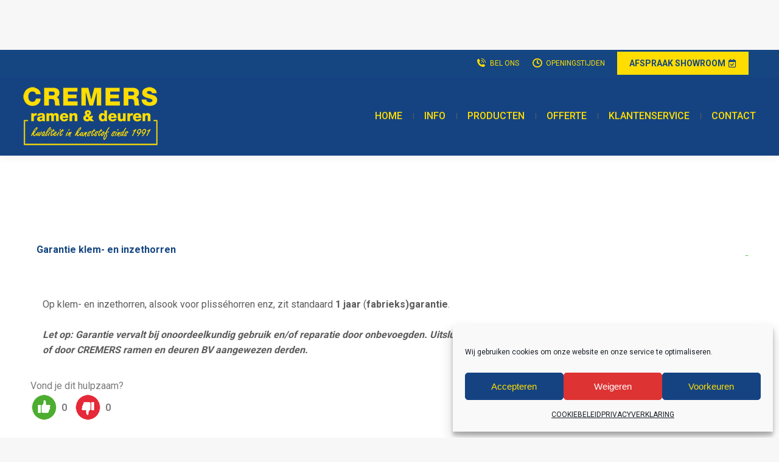

--- FILE ---
content_type: text/html; charset=UTF-8
request_url: https://cremerskozijnen.nl/ufaq/garantie-klem-en-inzethorren/
body_size: 17483
content:
<!DOCTYPE html>
<!--[if !(IE 6) | !(IE 7) | !(IE 8)  ]><!-->
<html lang="nl-NL" class="no-js">
<!--<![endif]-->
<head>
	<meta charset="UTF-8" />
				<meta name="viewport" content="width=device-width, initial-scale=1, maximum-scale=1, user-scalable=0"/>
			<meta name="theme-color" content="#ffdd00"/>	<link rel="profile" href="https://gmpg.org/xfn/11" />
	<meta name='robots' content='index, follow, max-image-preview:large, max-snippet:-1, max-video-preview:-1' />

	<!-- This site is optimized with the Yoast SEO plugin v26.7 - https://yoast.com/wordpress/plugins/seo/ -->
	<title>Garantie klem- en inzethorren - CREMERS ramen en deuren</title>
	<meta name="description" content="Cremers ramen &amp; deuren Sittard is uw leverancier voor VEKA kunststof kozijnen in Limburg. Wij zijn sinds 1991 leverancier en producent van maatwerk kunststof kozijnen en deuren. Onze verkoopspecialisten adviseren u graag voor nieuwbouw of renovatie. Bezoek onze showroom op afspraak." />
	<link rel="canonical" href="https://cremerskozijnen.nl/ufaq/garantie-klem-en-inzethorren/" />
	<meta property="og:locale" content="nl_NL" />
	<meta property="og:type" content="article" />
	<meta property="og:title" content="Garantie klem- en inzethorren - CREMERS ramen en deuren" />
	<meta property="og:description" content="Cremers ramen &amp; deuren Sittard is uw leverancier voor VEKA kunststof kozijnen in Limburg. Wij zijn sinds 1991 leverancier en producent van maatwerk kunststof kozijnen en deuren. Onze verkoopspecialisten adviseren u graag voor nieuwbouw of renovatie. Bezoek onze showroom op afspraak." />
	<meta property="og:url" content="https://cremerskozijnen.nl/ufaq/garantie-klem-en-inzethorren/" />
	<meta property="og:site_name" content="CREMERS ramen en deuren" />
	<meta property="article:modified_time" content="2021-05-06T14:09:54+00:00" />
	<meta name="twitter:card" content="summary_large_image" />
	<script type="application/ld+json" class="yoast-schema-graph">{"@context":"https://schema.org","@graph":[{"@type":"WebPage","@id":"https://cremerskozijnen.nl/ufaq/garantie-klem-en-inzethorren/","url":"https://cremerskozijnen.nl/ufaq/garantie-klem-en-inzethorren/","name":"Garantie klem- en inzethorren - CREMERS ramen en deuren","isPartOf":{"@id":"https://cremerskozijnen.nl/#website"},"datePublished":"2021-05-06T14:00:50+00:00","dateModified":"2021-05-06T14:09:54+00:00","description":"Cremers ramen & deuren Sittard is uw leverancier voor VEKA kunststof kozijnen in Limburg. Wij zijn sinds 1991 leverancier en producent van maatwerk kunststof kozijnen en deuren. Onze verkoopspecialisten adviseren u graag voor nieuwbouw of renovatie. Bezoek onze showroom op afspraak.","breadcrumb":{"@id":"https://cremerskozijnen.nl/ufaq/garantie-klem-en-inzethorren/#breadcrumb"},"inLanguage":"nl-NL","potentialAction":[{"@type":"ReadAction","target":["https://cremerskozijnen.nl/ufaq/garantie-klem-en-inzethorren/"]}]},{"@type":"BreadcrumbList","@id":"https://cremerskozijnen.nl/ufaq/garantie-klem-en-inzethorren/#breadcrumb","itemListElement":[{"@type":"ListItem","position":1,"name":"Home","item":"https://cremerskozijnen.nl/"},{"@type":"ListItem","position":2,"name":"FAQs","item":"https://cremerskozijnen.nl/ufaq/"},{"@type":"ListItem","position":3,"name":"Garantie klem- en inzethorren"}]},{"@type":"WebSite","@id":"https://cremerskozijnen.nl/#website","url":"https://cremerskozijnen.nl/","name":"CREMERS ramen en deuren","description":"uw leverancier voor VEKA kunststof kozijnen in Limburg","publisher":{"@id":"https://cremerskozijnen.nl/#organization"},"potentialAction":[{"@type":"SearchAction","target":{"@type":"EntryPoint","urlTemplate":"https://cremerskozijnen.nl/?s={search_term_string}"},"query-input":{"@type":"PropertyValueSpecification","valueRequired":true,"valueName":"search_term_string"}}],"inLanguage":"nl-NL"},{"@type":"Organization","@id":"https://cremerskozijnen.nl/#organization","name":"Cremers ramen & deuren","url":"https://cremerskozijnen.nl/","logo":{"@type":"ImageObject","inLanguage":"nl-NL","@id":"https://cremerskozijnen.nl/#/schema/logo/image/","url":"https://cremerskozijnen.nl/wp-content/uploads/2021/07/logo-cremers2020-internet-medium.jpg","contentUrl":"https://cremerskozijnen.nl/wp-content/uploads/2021/07/logo-cremers2020-internet-medium.jpg","width":1000,"height":468,"caption":"Cremers ramen & deuren"},"image":{"@id":"https://cremerskozijnen.nl/#/schema/logo/image/"}}]}</script>
	<!-- / Yoast SEO plugin. -->


<link rel='dns-prefetch' href='//fonts.googleapis.com' />
<link rel="alternate" type="application/rss+xml" title="CREMERS ramen en deuren &raquo; feed" href="https://cremerskozijnen.nl/feed/" />
<link rel="alternate" type="application/rss+xml" title="CREMERS ramen en deuren &raquo; reacties feed" href="https://cremerskozijnen.nl/comments/feed/" />
<link rel="alternate" title="oEmbed (JSON)" type="application/json+oembed" href="https://cremerskozijnen.nl/wp-json/oembed/1.0/embed?url=https%3A%2F%2Fcremerskozijnen.nl%2Fufaq%2Fgarantie-klem-en-inzethorren%2F" />
<link rel="alternate" title="oEmbed (XML)" type="text/xml+oembed" href="https://cremerskozijnen.nl/wp-json/oembed/1.0/embed?url=https%3A%2F%2Fcremerskozijnen.nl%2Fufaq%2Fgarantie-klem-en-inzethorren%2F&#038;format=xml" />
<style id='wp-img-auto-sizes-contain-inline-css'>
img:is([sizes=auto i],[sizes^="auto," i]){contain-intrinsic-size:3000px 1500px}
/*# sourceURL=wp-img-auto-sizes-contain-inline-css */
</style>

<style id='wp-emoji-styles-inline-css'>

	img.wp-smiley, img.emoji {
		display: inline !important;
		border: none !important;
		box-shadow: none !important;
		height: 1em !important;
		width: 1em !important;
		margin: 0 0.07em !important;
		vertical-align: -0.1em !important;
		background: none !important;
		padding: 0 !important;
	}
/*# sourceURL=wp-emoji-styles-inline-css */
</style>
<link rel='stylesheet' id='wp-block-library-css' href='https://cremerskozijnen.nl/wp-includes/css/dist/block-library/style.min.css?ver=6.9' media='all' />
<style id='wp-block-paragraph-inline-css'>
.is-small-text{font-size:.875em}.is-regular-text{font-size:1em}.is-large-text{font-size:2.25em}.is-larger-text{font-size:3em}.has-drop-cap:not(:focus):first-letter{float:left;font-size:8.4em;font-style:normal;font-weight:100;line-height:.68;margin:.05em .1em 0 0;text-transform:uppercase}body.rtl .has-drop-cap:not(:focus):first-letter{float:none;margin-left:.1em}p.has-drop-cap.has-background{overflow:hidden}:root :where(p.has-background){padding:1.25em 2.375em}:where(p.has-text-color:not(.has-link-color)) a{color:inherit}p.has-text-align-left[style*="writing-mode:vertical-lr"],p.has-text-align-right[style*="writing-mode:vertical-rl"]{rotate:180deg}
/*# sourceURL=https://cremerskozijnen.nl/wp-includes/blocks/paragraph/style.min.css */
</style>
<style id='global-styles-inline-css'>
:root{--wp--preset--aspect-ratio--square: 1;--wp--preset--aspect-ratio--4-3: 4/3;--wp--preset--aspect-ratio--3-4: 3/4;--wp--preset--aspect-ratio--3-2: 3/2;--wp--preset--aspect-ratio--2-3: 2/3;--wp--preset--aspect-ratio--16-9: 16/9;--wp--preset--aspect-ratio--9-16: 9/16;--wp--preset--color--black: #000000;--wp--preset--color--cyan-bluish-gray: #abb8c3;--wp--preset--color--white: #FFF;--wp--preset--color--pale-pink: #f78da7;--wp--preset--color--vivid-red: #cf2e2e;--wp--preset--color--luminous-vivid-orange: #ff6900;--wp--preset--color--luminous-vivid-amber: #fcb900;--wp--preset--color--light-green-cyan: #7bdcb5;--wp--preset--color--vivid-green-cyan: #00d084;--wp--preset--color--pale-cyan-blue: #8ed1fc;--wp--preset--color--vivid-cyan-blue: #0693e3;--wp--preset--color--vivid-purple: #9b51e0;--wp--preset--color--accent: #ffdd00;--wp--preset--color--dark-gray: #111;--wp--preset--color--light-gray: #767676;--wp--preset--gradient--vivid-cyan-blue-to-vivid-purple: linear-gradient(135deg,rgb(6,147,227) 0%,rgb(155,81,224) 100%);--wp--preset--gradient--light-green-cyan-to-vivid-green-cyan: linear-gradient(135deg,rgb(122,220,180) 0%,rgb(0,208,130) 100%);--wp--preset--gradient--luminous-vivid-amber-to-luminous-vivid-orange: linear-gradient(135deg,rgb(252,185,0) 0%,rgb(255,105,0) 100%);--wp--preset--gradient--luminous-vivid-orange-to-vivid-red: linear-gradient(135deg,rgb(255,105,0) 0%,rgb(207,46,46) 100%);--wp--preset--gradient--very-light-gray-to-cyan-bluish-gray: linear-gradient(135deg,rgb(238,238,238) 0%,rgb(169,184,195) 100%);--wp--preset--gradient--cool-to-warm-spectrum: linear-gradient(135deg,rgb(74,234,220) 0%,rgb(151,120,209) 20%,rgb(207,42,186) 40%,rgb(238,44,130) 60%,rgb(251,105,98) 80%,rgb(254,248,76) 100%);--wp--preset--gradient--blush-light-purple: linear-gradient(135deg,rgb(255,206,236) 0%,rgb(152,150,240) 100%);--wp--preset--gradient--blush-bordeaux: linear-gradient(135deg,rgb(254,205,165) 0%,rgb(254,45,45) 50%,rgb(107,0,62) 100%);--wp--preset--gradient--luminous-dusk: linear-gradient(135deg,rgb(255,203,112) 0%,rgb(199,81,192) 50%,rgb(65,88,208) 100%);--wp--preset--gradient--pale-ocean: linear-gradient(135deg,rgb(255,245,203) 0%,rgb(182,227,212) 50%,rgb(51,167,181) 100%);--wp--preset--gradient--electric-grass: linear-gradient(135deg,rgb(202,248,128) 0%,rgb(113,206,126) 100%);--wp--preset--gradient--midnight: linear-gradient(135deg,rgb(2,3,129) 0%,rgb(40,116,252) 100%);--wp--preset--font-size--small: 13px;--wp--preset--font-size--medium: 20px;--wp--preset--font-size--large: 36px;--wp--preset--font-size--x-large: 42px;--wp--preset--spacing--20: 0.44rem;--wp--preset--spacing--30: 0.67rem;--wp--preset--spacing--40: 1rem;--wp--preset--spacing--50: 1.5rem;--wp--preset--spacing--60: 2.25rem;--wp--preset--spacing--70: 3.38rem;--wp--preset--spacing--80: 5.06rem;--wp--preset--shadow--natural: 6px 6px 9px rgba(0, 0, 0, 0.2);--wp--preset--shadow--deep: 12px 12px 50px rgba(0, 0, 0, 0.4);--wp--preset--shadow--sharp: 6px 6px 0px rgba(0, 0, 0, 0.2);--wp--preset--shadow--outlined: 6px 6px 0px -3px rgb(255, 255, 255), 6px 6px rgb(0, 0, 0);--wp--preset--shadow--crisp: 6px 6px 0px rgb(0, 0, 0);}:where(.is-layout-flex){gap: 0.5em;}:where(.is-layout-grid){gap: 0.5em;}body .is-layout-flex{display: flex;}.is-layout-flex{flex-wrap: wrap;align-items: center;}.is-layout-flex > :is(*, div){margin: 0;}body .is-layout-grid{display: grid;}.is-layout-grid > :is(*, div){margin: 0;}:where(.wp-block-columns.is-layout-flex){gap: 2em;}:where(.wp-block-columns.is-layout-grid){gap: 2em;}:where(.wp-block-post-template.is-layout-flex){gap: 1.25em;}:where(.wp-block-post-template.is-layout-grid){gap: 1.25em;}.has-black-color{color: var(--wp--preset--color--black) !important;}.has-cyan-bluish-gray-color{color: var(--wp--preset--color--cyan-bluish-gray) !important;}.has-white-color{color: var(--wp--preset--color--white) !important;}.has-pale-pink-color{color: var(--wp--preset--color--pale-pink) !important;}.has-vivid-red-color{color: var(--wp--preset--color--vivid-red) !important;}.has-luminous-vivid-orange-color{color: var(--wp--preset--color--luminous-vivid-orange) !important;}.has-luminous-vivid-amber-color{color: var(--wp--preset--color--luminous-vivid-amber) !important;}.has-light-green-cyan-color{color: var(--wp--preset--color--light-green-cyan) !important;}.has-vivid-green-cyan-color{color: var(--wp--preset--color--vivid-green-cyan) !important;}.has-pale-cyan-blue-color{color: var(--wp--preset--color--pale-cyan-blue) !important;}.has-vivid-cyan-blue-color{color: var(--wp--preset--color--vivid-cyan-blue) !important;}.has-vivid-purple-color{color: var(--wp--preset--color--vivid-purple) !important;}.has-black-background-color{background-color: var(--wp--preset--color--black) !important;}.has-cyan-bluish-gray-background-color{background-color: var(--wp--preset--color--cyan-bluish-gray) !important;}.has-white-background-color{background-color: var(--wp--preset--color--white) !important;}.has-pale-pink-background-color{background-color: var(--wp--preset--color--pale-pink) !important;}.has-vivid-red-background-color{background-color: var(--wp--preset--color--vivid-red) !important;}.has-luminous-vivid-orange-background-color{background-color: var(--wp--preset--color--luminous-vivid-orange) !important;}.has-luminous-vivid-amber-background-color{background-color: var(--wp--preset--color--luminous-vivid-amber) !important;}.has-light-green-cyan-background-color{background-color: var(--wp--preset--color--light-green-cyan) !important;}.has-vivid-green-cyan-background-color{background-color: var(--wp--preset--color--vivid-green-cyan) !important;}.has-pale-cyan-blue-background-color{background-color: var(--wp--preset--color--pale-cyan-blue) !important;}.has-vivid-cyan-blue-background-color{background-color: var(--wp--preset--color--vivid-cyan-blue) !important;}.has-vivid-purple-background-color{background-color: var(--wp--preset--color--vivid-purple) !important;}.has-black-border-color{border-color: var(--wp--preset--color--black) !important;}.has-cyan-bluish-gray-border-color{border-color: var(--wp--preset--color--cyan-bluish-gray) !important;}.has-white-border-color{border-color: var(--wp--preset--color--white) !important;}.has-pale-pink-border-color{border-color: var(--wp--preset--color--pale-pink) !important;}.has-vivid-red-border-color{border-color: var(--wp--preset--color--vivid-red) !important;}.has-luminous-vivid-orange-border-color{border-color: var(--wp--preset--color--luminous-vivid-orange) !important;}.has-luminous-vivid-amber-border-color{border-color: var(--wp--preset--color--luminous-vivid-amber) !important;}.has-light-green-cyan-border-color{border-color: var(--wp--preset--color--light-green-cyan) !important;}.has-vivid-green-cyan-border-color{border-color: var(--wp--preset--color--vivid-green-cyan) !important;}.has-pale-cyan-blue-border-color{border-color: var(--wp--preset--color--pale-cyan-blue) !important;}.has-vivid-cyan-blue-border-color{border-color: var(--wp--preset--color--vivid-cyan-blue) !important;}.has-vivid-purple-border-color{border-color: var(--wp--preset--color--vivid-purple) !important;}.has-vivid-cyan-blue-to-vivid-purple-gradient-background{background: var(--wp--preset--gradient--vivid-cyan-blue-to-vivid-purple) !important;}.has-light-green-cyan-to-vivid-green-cyan-gradient-background{background: var(--wp--preset--gradient--light-green-cyan-to-vivid-green-cyan) !important;}.has-luminous-vivid-amber-to-luminous-vivid-orange-gradient-background{background: var(--wp--preset--gradient--luminous-vivid-amber-to-luminous-vivid-orange) !important;}.has-luminous-vivid-orange-to-vivid-red-gradient-background{background: var(--wp--preset--gradient--luminous-vivid-orange-to-vivid-red) !important;}.has-very-light-gray-to-cyan-bluish-gray-gradient-background{background: var(--wp--preset--gradient--very-light-gray-to-cyan-bluish-gray) !important;}.has-cool-to-warm-spectrum-gradient-background{background: var(--wp--preset--gradient--cool-to-warm-spectrum) !important;}.has-blush-light-purple-gradient-background{background: var(--wp--preset--gradient--blush-light-purple) !important;}.has-blush-bordeaux-gradient-background{background: var(--wp--preset--gradient--blush-bordeaux) !important;}.has-luminous-dusk-gradient-background{background: var(--wp--preset--gradient--luminous-dusk) !important;}.has-pale-ocean-gradient-background{background: var(--wp--preset--gradient--pale-ocean) !important;}.has-electric-grass-gradient-background{background: var(--wp--preset--gradient--electric-grass) !important;}.has-midnight-gradient-background{background: var(--wp--preset--gradient--midnight) !important;}.has-small-font-size{font-size: var(--wp--preset--font-size--small) !important;}.has-medium-font-size{font-size: var(--wp--preset--font-size--medium) !important;}.has-large-font-size{font-size: var(--wp--preset--font-size--large) !important;}.has-x-large-font-size{font-size: var(--wp--preset--font-size--x-large) !important;}
/*# sourceURL=global-styles-inline-css */
</style>

<style id='classic-theme-styles-inline-css'>
/*! This file is auto-generated */
.wp-block-button__link{color:#fff;background-color:#32373c;border-radius:9999px;box-shadow:none;text-decoration:none;padding:calc(.667em + 2px) calc(1.333em + 2px);font-size:1.125em}.wp-block-file__button{background:#32373c;color:#fff;text-decoration:none}
/*# sourceURL=/wp-includes/css/classic-themes.min.css */
</style>
<link rel='stylesheet' id='cmplz-general-css' href='https://cremerskozijnen.nl/wp-content/plugins/complianz-gdpr/assets/css/cookieblocker.min.css?ver=1766086172' media='all' />
<link rel='stylesheet' id='the7-font-css' href='https://cremerskozijnen.nl/wp-content/themes/dt-the7/fonts/icomoon-the7-font/icomoon-the7-font.min.css?ver=14.0.1.1' media='all' />
<link rel='stylesheet' id='the7-awesome-fonts-css' href='https://cremerskozijnen.nl/wp-content/themes/dt-the7/fonts/FontAwesome/css/all.min.css?ver=14.0.1.1' media='all' />
<link rel='stylesheet' id='the7-icomoon-icomoonfree-16x16-css' href='https://cremerskozijnen.nl/wp-content/uploads/smile_fonts/icomoon-icomoonfree-16x16/icomoon-icomoonfree-16x16.css?ver=6.9' media='all' />
<link rel='stylesheet' id='the7-icomoon-numbers-32x32-css' href='https://cremerskozijnen.nl/wp-content/uploads/smile_fonts/icomoon-numbers-32x32/icomoon-numbers-32x32.css?ver=6.9' media='all' />
<link rel='stylesheet' id='dt-web-fonts-css' href='https://fonts.googleapis.com/css?family=Roboto:300normal,400,400normal,500,600,700' media='all' />
<link rel='stylesheet' id='dt-main-css' href='https://cremerskozijnen.nl/wp-content/themes/dt-the7/css/main.min.css?ver=14.0.1.1' media='all' />
<link rel='stylesheet' id='the7-custom-scrollbar-css' href='https://cremerskozijnen.nl/wp-content/themes/dt-the7/lib/custom-scrollbar/custom-scrollbar.min.css?ver=14.0.1.1' media='all' />
<link rel='stylesheet' id='the7-wpbakery-css' href='https://cremerskozijnen.nl/wp-content/themes/dt-the7/css/wpbakery.min.css?ver=14.0.1.1' media='all' />
<link rel='stylesheet' id='the7-core-css' href='https://cremerskozijnen.nl/wp-content/plugins/dt-the7-core/assets/css/post-type.min.css?ver=2.7.12' media='all' />
<link rel='stylesheet' id='the7-css-vars-css' href='https://cremerskozijnen.nl/wp-content/uploads/the7-css/css-vars.css?ver=303446934ba7' media='all' />
<link rel='stylesheet' id='dt-custom-css' href='https://cremerskozijnen.nl/wp-content/uploads/the7-css/custom.css?ver=303446934ba7' media='all' />
<link rel='stylesheet' id='dt-media-css' href='https://cremerskozijnen.nl/wp-content/uploads/the7-css/media.css?ver=303446934ba7' media='all' />
<link rel='stylesheet' id='the7-mega-menu-css' href='https://cremerskozijnen.nl/wp-content/uploads/the7-css/mega-menu.css?ver=303446934ba7' media='all' />
<link rel='stylesheet' id='the7-elements-albums-portfolio-css' href='https://cremerskozijnen.nl/wp-content/uploads/the7-css/the7-elements-albums-portfolio.css?ver=303446934ba7' media='all' />
<link rel='stylesheet' id='the7-elements-css' href='https://cremerskozijnen.nl/wp-content/uploads/the7-css/post-type-dynamic.css?ver=303446934ba7' media='all' />
<link rel='stylesheet' id='style-css' href='https://cremerskozijnen.nl/wp-content/themes/dt-the7/style.css?ver=14.0.1.1' media='all' />
<script src="https://cremerskozijnen.nl/wp-includes/js/jquery/jquery.min.js?ver=3.7.1" id="jquery-core-js"></script>
<script src="https://cremerskozijnen.nl/wp-includes/js/jquery/jquery-migrate.min.js?ver=3.4.1" id="jquery-migrate-js"></script>
<script id="dt-above-fold-js-extra">
var dtLocal = {"themeUrl":"https://cremerskozijnen.nl/wp-content/themes/dt-the7","passText":"Om deze pagina te bekijken kun je hier je wachtwoord invoeren:","moreButtonText":{"loading":"Laden\u2026","loadMore":"Laad meer"},"postID":"3056","ajaxurl":"https://cremerskozijnen.nl/wp-admin/admin-ajax.php","REST":{"baseUrl":"https://cremerskozijnen.nl/wp-json/the7/v1","endpoints":{"sendMail":"/send-mail"}},"contactMessages":{"required":"Een of meerdere velden bevatten een foute invoer. Probeert u het nog eens.","terms":"Graag de privacy policy accepteren.","fillTheCaptchaError":"Graag de captha invullen."},"captchaSiteKey":"","ajaxNonce":"236c6fbb4c","pageData":"","themeSettings":{"smoothScroll":"off","lazyLoading":false,"desktopHeader":{"height":60},"ToggleCaptionEnabled":"disabled","ToggleCaption":"Navigation","floatingHeader":{"showAfter":94,"showMenu":false,"height":60,"logo":{"showLogo":false,"html":"","url":"https://cremerskozijnen.nl/"}},"topLine":{"floatingTopLine":{"logo":{"showLogo":false,"html":""}}},"mobileHeader":{"firstSwitchPoint":992,"secondSwitchPoint":778,"firstSwitchPointHeight":70,"secondSwitchPointHeight":70,"mobileToggleCaptionEnabled":"disabled","mobileToggleCaption":"MENU"},"stickyMobileHeaderFirstSwitch":{"logo":{"html":"\u003Cimg class=\" preload-me\" src=\"https://cremerskozijnen.nl/wp-content/uploads/2021/03/logo-cremers-geel2020_120px.png\" srcset=\"https://cremerskozijnen.nl/wp-content/uploads/2021/03/logo-cremers-geel2020_120px.png 257w, https://cremerskozijnen.nl/wp-content/uploads/2021/03/logo-cremers-geel2020_120px.png 257w\" width=\"257\" height=\"120\"   sizes=\"257px\" alt=\"CREMERS ramen en deuren\" /\u003E"}},"stickyMobileHeaderSecondSwitch":{"logo":{"html":"\u003Cimg class=\" preload-me\" src=\"https://cremerskozijnen.nl/wp-content/uploads/2021/03/logo-cremers-geel2020_120px.png\" srcset=\"https://cremerskozijnen.nl/wp-content/uploads/2021/03/logo-cremers-geel2020_120px.png 257w, https://cremerskozijnen.nl/wp-content/uploads/2021/03/logo-cremers-geel2020_120px.png 257w\" width=\"257\" height=\"120\"   sizes=\"257px\" alt=\"CREMERS ramen en deuren\" /\u003E"}},"sidebar":{"switchPoint":992},"boxedWidth":"1280px"},"VCMobileScreenWidth":"778"};
var dtShare = {"shareButtonText":{"facebook":"Deel op Facebook","twitter":"Share on X","pinterest":"Pin it","linkedin":"Deel op LinkedIn","whatsapp":"Deel via WhatsApp"},"overlayOpacity":"85"};
//# sourceURL=dt-above-fold-js-extra
</script>
<script src="https://cremerskozijnen.nl/wp-content/themes/dt-the7/js/above-the-fold.min.js?ver=14.0.1.1" id="dt-above-fold-js"></script>
<script></script><link rel="https://api.w.org/" href="https://cremerskozijnen.nl/wp-json/" /><link rel="alternate" title="JSON" type="application/json" href="https://cremerskozijnen.nl/wp-json/wp/v2/ufaq/3056" /><meta name="generator" content="WordPress 6.9" />
<link rel='shortlink' href='https://cremerskozijnen.nl/?p=3056' />
    
    <script type="text/javascript">
        var ajaxurl = 'https://cremerskozijnen.nl/wp-admin/admin-ajax.php';
    </script>
			<style>.cmplz-hidden {
					display: none !important;
				}</style><meta name="generator" content="Powered by WPBakery Page Builder - drag and drop page builder for WordPress."/>
<meta name="generator" content="Powered by Slider Revolution 6.7.38 - responsive, Mobile-Friendly Slider Plugin for WordPress with comfortable drag and drop interface." />
<script type="text/javascript" id="the7-loader-script">
document.addEventListener("DOMContentLoaded", function(event) {
	var load = document.getElementById("load");
	if(!load.classList.contains('loader-removed')){
		var removeLoading = setTimeout(function() {
			load.className += " loader-removed";
		}, 300);
	}
});
</script>
		<link rel="icon" href="https://cremerskozijnen.nl/wp-content/uploads/2023/07/favicon-cremers-16.jpg" type="image/jpeg" sizes="16x16"/><link rel="icon" href="https://cremerskozijnen.nl/wp-content/uploads/2023/07/favicon-cremers-32.jpg" type="image/jpeg" sizes="32x32"/><link rel="apple-touch-icon" href="https://cremerskozijnen.nl/wp-content/uploads/2023/07/favicon-cremers-60.jpg"><link rel="apple-touch-icon" sizes="76x76" href="https://cremerskozijnen.nl/wp-content/uploads/2023/07/favicon-cremers-76.jpg"><link rel="apple-touch-icon" sizes="120x120" href="https://cremerskozijnen.nl/wp-content/uploads/2023/07/favicon-cremers-120.jpg"><link rel="apple-touch-icon" sizes="152x152" href="https://cremerskozijnen.nl/wp-content/uploads/2023/07/favicon-cremers-512.jpg"><script>function setREVStartSize(e){
			//window.requestAnimationFrame(function() {
				window.RSIW = window.RSIW===undefined ? window.innerWidth : window.RSIW;
				window.RSIH = window.RSIH===undefined ? window.innerHeight : window.RSIH;
				try {
					var pw = document.getElementById(e.c).parentNode.offsetWidth,
						newh;
					pw = pw===0 || isNaN(pw) || (e.l=="fullwidth" || e.layout=="fullwidth") ? window.RSIW : pw;
					e.tabw = e.tabw===undefined ? 0 : parseInt(e.tabw);
					e.thumbw = e.thumbw===undefined ? 0 : parseInt(e.thumbw);
					e.tabh = e.tabh===undefined ? 0 : parseInt(e.tabh);
					e.thumbh = e.thumbh===undefined ? 0 : parseInt(e.thumbh);
					e.tabhide = e.tabhide===undefined ? 0 : parseInt(e.tabhide);
					e.thumbhide = e.thumbhide===undefined ? 0 : parseInt(e.thumbhide);
					e.mh = e.mh===undefined || e.mh=="" || e.mh==="auto" ? 0 : parseInt(e.mh,0);
					if(e.layout==="fullscreen" || e.l==="fullscreen")
						newh = Math.max(e.mh,window.RSIH);
					else{
						e.gw = Array.isArray(e.gw) ? e.gw : [e.gw];
						for (var i in e.rl) if (e.gw[i]===undefined || e.gw[i]===0) e.gw[i] = e.gw[i-1];
						e.gh = e.el===undefined || e.el==="" || (Array.isArray(e.el) && e.el.length==0)? e.gh : e.el;
						e.gh = Array.isArray(e.gh) ? e.gh : [e.gh];
						for (var i in e.rl) if (e.gh[i]===undefined || e.gh[i]===0) e.gh[i] = e.gh[i-1];
											
						var nl = new Array(e.rl.length),
							ix = 0,
							sl;
						e.tabw = e.tabhide>=pw ? 0 : e.tabw;
						e.thumbw = e.thumbhide>=pw ? 0 : e.thumbw;
						e.tabh = e.tabhide>=pw ? 0 : e.tabh;
						e.thumbh = e.thumbhide>=pw ? 0 : e.thumbh;
						for (var i in e.rl) nl[i] = e.rl[i]<window.RSIW ? 0 : e.rl[i];
						sl = nl[0];
						for (var i in nl) if (sl>nl[i] && nl[i]>0) { sl = nl[i]; ix=i;}
						var m = pw>(e.gw[ix]+e.tabw+e.thumbw) ? 1 : (pw-(e.tabw+e.thumbw)) / (e.gw[ix]);
						newh =  (e.gh[ix] * m) + (e.tabh + e.thumbh);
					}
					var el = document.getElementById(e.c);
					if (el!==null && el) el.style.height = newh+"px";
					el = document.getElementById(e.c+"_wrapper");
					if (el!==null && el) {
						el.style.height = newh+"px";
						el.style.display = "block";
					}
				} catch(e){
					console.log("Failure at Presize of Slider:" + e)
				}
			//});
		  };</script>
<noscript><style> .wpb_animate_when_almost_visible { opacity: 1; }</style></noscript><style id='the7-custom-inline-css' type='text/css'>
.sub-nav .menu-item i.fa,
.sub-nav .menu-item i.fas,
.sub-nav .menu-item i.far,
.sub-nav .menu-item i.fab {
	text-align: center;
	width: 1.25em;
}

</style>
<link rel='stylesheet' id='ewd-ufaq-rrssb-css' href='https://cremerskozijnen.nl/wp-content/plugins/ultimate-faqs/assets/css/rrssb-min.css?ver=2.4.5' media='all' />
<link rel='stylesheet' id='ewd-ufaq-jquery-ui-css' href='https://cremerskozijnen.nl/wp-content/plugins/ultimate-faqs/assets/css/jquery-ui.min.css?ver=2.4.5' media='all' />
<link rel='stylesheet' id='ewd-ufaq-css-css' href='https://cremerskozijnen.nl/wp-content/plugins/ultimate-faqs/assets/css/ewd-ufaq.css?ver=2.4.5' media='all' />
<link rel='stylesheet' id='ewd-ufaq-minimalist-css' href='https://cremerskozijnen.nl/wp-content/plugins/ultimate-faqs/assets/css/ewd-ufaq-minimalist.css?ver=2.4.5' media='all' />
<link rel='stylesheet' id='rs-plugin-settings-css' href='//cremerskozijnen.nl/wp-content/plugins/revslider/sr6/assets/css/rs6.css?ver=6.7.38' media='all' />
<style id='rs-plugin-settings-inline-css'>
#rs-demo-id {}
/*# sourceURL=rs-plugin-settings-inline-css */
</style>
</head>
<body data-cmplz=1 id="the7-body" class="wp-singular ufaq-template-default single single-ufaq postid-3056 wp-custom-logo wp-embed-responsive wp-theme-dt-the7 the7-core-ver-2.7.12 no-comments dt-responsive-on right-mobile-menu-close-icon ouside-menu-close-icon mobile-close-left-caption  rotate-medium-mobile-menu-close-icon fade-medium-menu-close-icon srcset-enabled btn-flat custom-btn-color custom-btn-hover-color shadow-element-decoration top-header first-switch-logo-left first-switch-menu-right second-switch-logo-left second-switch-menu-right right-mobile-menu layzr-loading-on popup-message-style the7-ver-14.0.1.1 dt-fa-compatibility wpb-js-composer js-comp-ver-8.7.2 vc_responsive">
<!-- The7 14.0.1.1 -->
<div id="load" class="spinner-loader">
	<div class="load-wrap"><style type="text/css">
    [class*="the7-spinner-animate-"]{
        animation: spinner-animation 1s cubic-bezier(1,1,1,1) infinite;
        x:46.5px;
        y:40px;
        width:7px;
        height:20px;
        fill:var(--the7-beautiful-spinner-color2);
        opacity: 0.2;
    }
    .the7-spinner-animate-2{
        animation-delay: 0.083s;
    }
    .the7-spinner-animate-3{
        animation-delay: 0.166s;
    }
    .the7-spinner-animate-4{
         animation-delay: 0.25s;
    }
    .the7-spinner-animate-5{
         animation-delay: 0.33s;
    }
    .the7-spinner-animate-6{
         animation-delay: 0.416s;
    }
    .the7-spinner-animate-7{
         animation-delay: 0.5s;
    }
    .the7-spinner-animate-8{
         animation-delay: 0.58s;
    }
    .the7-spinner-animate-9{
         animation-delay: 0.666s;
    }
    .the7-spinner-animate-10{
         animation-delay: 0.75s;
    }
    .the7-spinner-animate-11{
        animation-delay: 0.83s;
    }
    .the7-spinner-animate-12{
        animation-delay: 0.916s;
    }
    @keyframes spinner-animation{
        from {
            opacity: 1;
        }
        to{
            opacity: 0;
        }
    }
</style>
<svg width="75px" height="75px" xmlns="http://www.w3.org/2000/svg" viewBox="0 0 100 100" preserveAspectRatio="xMidYMid">
	<rect class="the7-spinner-animate-1" rx="5" ry="5" transform="rotate(0 50 50) translate(0 -30)"></rect>
	<rect class="the7-spinner-animate-2" rx="5" ry="5" transform="rotate(30 50 50) translate(0 -30)"></rect>
	<rect class="the7-spinner-animate-3" rx="5" ry="5" transform="rotate(60 50 50) translate(0 -30)"></rect>
	<rect class="the7-spinner-animate-4" rx="5" ry="5" transform="rotate(90 50 50) translate(0 -30)"></rect>
	<rect class="the7-spinner-animate-5" rx="5" ry="5" transform="rotate(120 50 50) translate(0 -30)"></rect>
	<rect class="the7-spinner-animate-6" rx="5" ry="5" transform="rotate(150 50 50) translate(0 -30)"></rect>
	<rect class="the7-spinner-animate-7" rx="5" ry="5" transform="rotate(180 50 50) translate(0 -30)"></rect>
	<rect class="the7-spinner-animate-8" rx="5" ry="5" transform="rotate(210 50 50) translate(0 -30)"></rect>
	<rect class="the7-spinner-animate-9" rx="5" ry="5" transform="rotate(240 50 50) translate(0 -30)"></rect>
	<rect class="the7-spinner-animate-10" rx="5" ry="5" transform="rotate(270 50 50) translate(0 -30)"></rect>
	<rect class="the7-spinner-animate-11" rx="5" ry="5" transform="rotate(300 50 50) translate(0 -30)"></rect>
	<rect class="the7-spinner-animate-12" rx="5" ry="5" transform="rotate(330 50 50) translate(0 -30)"></rect>
</svg></div>
</div>
<div id="page" >
	<a class="skip-link screen-reader-text" href="#content">Spring naar content</a>

<div class="masthead inline-header right widgets full-height dividers shadow-decoration shadow-mobile-header-decoration small-mobile-menu-icon show-sub-menu-on-hover show-device-logo show-mobile-logo" >

	<div class="top-bar top-bar-line-hide">
	<div class="top-bar-bg" ></div>
	<div class="mini-widgets left-widgets"></div><div class="right-widgets mini-widgets"><span class="mini-contacts phone show-on-desktop in-top-bar-left in-menu-second-switch"><i class="fa-fw icomoon-the7-font-the7-phone-06"></i><a href="tel:+31 (0)46 452 29 65">BEL ONS</a></span><a href="/contact" class="mini-contacts clock show-on-desktop in-top-bar-left in-menu-second-switch"><i class="fa-fw icomoon-the7-font-the7-clock-01"></i>OPENINGSTIJDEN</a><a href="/afspraakshowroom" class="microwidget-btn mini-button header-elements-button-1 show-on-desktop near-logo-first-switch in-menu-second-switch microwidget-btn-bg-on microwidget-btn-hover-bg-on border-off hover-border-off btn-icon-align-right" ><span>AFSPRAAK SHOWROOM</span><i class="far fa-calendar-check"></i></a></div></div>

	<header class="header-bar" role="banner">

		<div class="branding">
	<div id="site-title" class="assistive-text">CREMERS ramen en deuren</div>
	<div id="site-description" class="assistive-text">uw leverancier voor VEKA kunststof kozijnen in Limburg</div>
	<a class="" href="https://cremerskozijnen.nl/"><img class=" preload-me" src="https://cremerskozijnen.nl/wp-content/uploads/2021/03/logo-cremers-geel2020_120px.png" srcset="https://cremerskozijnen.nl/wp-content/uploads/2021/03/logo-cremers-geel2020_120px.png 257w, https://cremerskozijnen.nl/wp-content/uploads/2021/03/logo-cremers-geel2020_200px.png 428w" width="257" height="120"   sizes="257px" alt="CREMERS ramen en deuren" /><img class="mobile-logo preload-me" src="https://cremerskozijnen.nl/wp-content/uploads/2021/03/logo-cremers-geel2020_120px.png" srcset="https://cremerskozijnen.nl/wp-content/uploads/2021/03/logo-cremers-geel2020_120px.png 257w, https://cremerskozijnen.nl/wp-content/uploads/2021/03/logo-cremers-geel2020_120px.png 257w" width="257" height="120"   sizes="257px" alt="CREMERS ramen en deuren" /></a></div>

		<ul id="primary-menu" class="main-nav"><li class="menu-item menu-item-type-post_type menu-item-object-page menu-item-home menu-item-2733 first depth-0"><a href='https://cremerskozijnen.nl/' data-level='1'><span class="menu-item-text"><span class="menu-text">HOME</span></span></a></li> <li class="menu-item menu-item-type-custom menu-item-object-custom menu-item-has-children menu-item-2734 has-children depth-0"><a href='#' class='not-clickable-item' data-level='1' aria-haspopup='true' aria-expanded='false'><span class="menu-item-text"><span class="menu-text">INFO</span></span></a><ul class="sub-nav" role="group"><li class="menu-item menu-item-type-post_type menu-item-object-page menu-item-2739 first depth-1"><a href='https://cremerskozijnen.nl/veka-profielen/' data-level='2'><span class="menu-item-text"><span class="menu-text">VEKA DEALER</span></span></a></li> <li class="menu-item menu-item-type-post_type menu-item-object-page menu-item-2735 depth-1"><a href='https://cremerskozijnen.nl/onsbedrijf/' data-level='2'><span class="menu-item-text"><span class="menu-text">ONS BEDRIJF</span></span></a></li> <li class="menu-item menu-item-type-post_type menu-item-object-page menu-item-2737 depth-1"><a href='https://cremerskozijnen.nl/showroom/' data-level='2'><span class="menu-item-text"><span class="menu-text">SHOWROOM</span></span></a></li> <li class="menu-item menu-item-type-post_type menu-item-object-page menu-item-2772 depth-1"><a href='https://cremerskozijnen.nl/productie/' data-level='2'><span class="menu-item-text"><span class="menu-text">PRODUCTIE</span></span></a></li> <li class="menu-item menu-item-type-post_type menu-item-object-page menu-item-2751 depth-1"><a href='https://cremerskozijnen.nl/referenties/' data-level='2'><span class="menu-item-text"><span class="menu-text">REFERENTIES</span></span></a></li> <li class="menu-item menu-item-type-custom menu-item-object-custom menu-item-has-children menu-item-3037 has-children depth-1"><a href='#' class='not-clickable-item mega-menu-img mega-menu-img-right' data-level='2' aria-haspopup='true' aria-expanded='false'><i class="fa-fw icomoon-the7-font-the7-arrow-29" style="margin: 0px 6px 0px 0px;" ></i><span class="menu-item-text"><span class="menu-text">DOCUMENTEN</span></span></a><ul class="sub-nav" role="group"><li class="menu-item menu-item-type-post_type menu-item-object-page menu-item-2746 first depth-2"><a href='https://cremerskozijnen.nl/algemenevoorwaarden/' class=' mega-menu-img mega-menu-img-left' data-level='3'><i class="fa-fw icomoon-the7-font-the7-more-00" style="margin: 0px 6px 0px 0px;" ></i><span class="menu-item-text"><span class="menu-text">ALGEMENE VOORWAARDEN</span></span></a></li> <li class="menu-item menu-item-type-post_type menu-item-object-page menu-item-privacy-policy menu-item-3033 depth-2"><a href='https://cremerskozijnen.nl/privacyverklaring/' class=' mega-menu-img mega-menu-img-left' data-level='3'><i class="fa-fw icomoon-the7-font-the7-more-00" style="margin: 0px 6px 0px 0px;" ></i><span class="menu-item-text"><span class="menu-text">PRIVACYVERKLARING</span></span></a></li> <li class="menu-item menu-item-type-post_type menu-item-object-page menu-item-3032 depth-2"><a href='https://cremerskozijnen.nl/cookiebeleid/' class=' mega-menu-img mega-menu-img-left' data-level='3'><i class="fa-fw icomoon-the7-font-the7-more-00" style="margin: 0px 6px 0px 0px;" ></i><span class="menu-item-text"><span class="menu-text">COOKIEBELEID</span></span></a></li> </ul></li> </ul></li> <li class="menu-item menu-item-type-custom menu-item-object-custom menu-item-has-children menu-item-2738 has-children depth-0"><a href='#' class='not-clickable-item' data-level='1' aria-haspopup='true' aria-expanded='false'><span class="menu-item-text"><span class="menu-text">PRODUCTEN</span></span></a><ul class="sub-nav" role="group"><li class="menu-item menu-item-type-post_type menu-item-object-page menu-item-3801 first depth-1"><a href='https://cremerskozijnen.nl/kozijnen/' data-level='2'><span class="menu-item-text"><span class="menu-text">KOZIJNEN</span></span></a></li> <li class="menu-item menu-item-type-post_type menu-item-object-page menu-item-4093 depth-1"><a href='https://cremerskozijnen.nl/deuren/' data-level='2'><span class="menu-item-text"><span class="menu-text">DEUREN</span></span></a></li> <li class="menu-item menu-item-type-custom menu-item-object-custom menu-item-has-children menu-item-3535 has-children depth-1"><a href='#' class='not-clickable-item mega-menu-img mega-menu-img-right' data-level='2' aria-haspopup='true' aria-expanded='false'><i class="fa-fw icomoon-the7-font-the7-arrow-29" style="margin: 0px 6px 0px 0px;" ></i><span class="menu-item-text"><span class="menu-text">HORREN</span></span></a><ul class="sub-nav" role="group"><li class="menu-item menu-item-type-post_type menu-item-object-page menu-item-3720 first depth-2"><a href='https://cremerskozijnen.nl/horren/' data-level='3'><span class="menu-item-text"><span class="menu-text">INZET- EN KLEMHORREN</span></span></a></li> <li class="menu-item menu-item-type-post_type menu-item-object-page menu-item-3566 depth-2"><a href='https://cremerskozijnen.nl/plissehordeuren/' data-level='3'><span class="menu-item-text"><span class="menu-text">PLISSEHORDEUREN</span></span></a></li> </ul></li> <li class="menu-item menu-item-type-custom menu-item-object-custom menu-item-has-children menu-item-3902 has-children depth-1"><a href='#' class='not-clickable-item mega-menu-img mega-menu-img-right' data-level='2' aria-haspopup='true' aria-expanded='false'><i class="fa-fw icomoon-the7-font-the7-arrow-29" style="margin: 0px 6px 0px 0px;" ></i><span class="menu-item-text"><span class="menu-text">RAAMDECORATIE</span></span></a><ul class="sub-nav" role="group"><li class="menu-item menu-item-type-post_type menu-item-object-page menu-item-3903 first depth-2"><a href='https://cremerskozijnen.nl/lamella/' data-level='3'><span class="menu-item-text"><span class="menu-text">LAMELLA</span></span></a></li> <li class="menu-item menu-item-type-post_type menu-item-object-page menu-item-3924 depth-2"><a href='https://cremerskozijnen.nl/splendidpliss/' data-level='3'><span class="menu-item-text"><span class="menu-text">SPLENDID PLISS</span></span></a></li> </ul></li> <li class="menu-item menu-item-type-custom menu-item-object-custom menu-item-has-children menu-item-3803 has-children depth-1"><a href='#' class='not-clickable-item mega-menu-img mega-menu-img-left' data-level='2' aria-haspopup='true' aria-expanded='false'><i class="fa-fw icomoon-icomoonfree-16x16-info" style="margin: 0px 6px 0px 0px;" ></i><span class="menu-item-text"><span class="menu-text">PROFIELEN</span></span></a><ul class="sub-nav" role="group"><li class="menu-item menu-item-type-post_type menu-item-object-page menu-item-3802 first depth-2"><a href='https://cremerskozijnen.nl/softline82/' data-level='3'><span class="menu-item-text"><span class="menu-text">SOFTLINE82</span></span></a></li> </ul></li> <li class="menu-item menu-item-type-post_type menu-item-object-page menu-item-2964 depth-1"><a href='https://cremerskozijnen.nl/glas/' class=' mega-menu-img mega-menu-img-left' data-level='2'><i class="fa-fw icomoon-icomoonfree-16x16-info" style="margin: 0px 6px 0px 0px;" ></i><span class="menu-item-text"><span class="menu-text">GLAS</span></span></a></li> </ul></li> <li class="menu-item menu-item-type-post_type menu-item-object-page menu-item-4165 depth-0"><a href='https://cremerskozijnen.nl/offerte/' data-level='1'><span class="menu-item-text"><span class="menu-text">OFFERTE</span></span></a></li> <li class="menu-item menu-item-type-custom menu-item-object-custom menu-item-has-children menu-item-2741 has-children depth-0"><a href='#' class='not-clickable-item' data-level='1' aria-haspopup='true' aria-expanded='false'><span class="menu-item-text"><span class="menu-text">KLANTENSERVICE</span></span></a><ul class="sub-nav" role="group"><li class="menu-item menu-item-type-post_type menu-item-object-page menu-item-3329 first depth-1"><a href='https://cremerskozijnen.nl/onderhoud/' class=' mega-menu-img mega-menu-img-left' data-level='2'><i class="fa-fw fas fa-oil-can" style="margin: 0px 10px 0px 0px;" ></i><span class="menu-item-text"><span class="menu-text">ONDERHOUD</span></span></a></li> <li class="menu-item menu-item-type-post_type menu-item-object-page menu-item-2744 depth-1"><a href='https://cremerskozijnen.nl/garantie/' class=' mega-menu-img mega-menu-img-left' data-level='2'><i class="fa-fw icomoon-icomoonfree-16x16-checkmark" style="margin: 0px 10px 0px 0px;" ></i><span class="menu-item-text"><span class="menu-text">GARANTIE</span></span></a></li> <li class="menu-item menu-item-type-post_type menu-item-object-page menu-item-2743 depth-1"><a href='https://cremerskozijnen.nl/veelgesteldevragen/' class=' mega-menu-img mega-menu-img-left' data-level='2'><i class="fa-fw fas fa-question" style="margin: 0px 10px 0px 0px;" ></i><span class="menu-item-text"><span class="menu-text">VEELGESTELDE VRAGEN</span></span></a></li> <li class="menu-item menu-item-type-post_type menu-item-object-page menu-item-2742 depth-1"><a href='https://cremerskozijnen.nl/serviceverzoek/' class=' mega-menu-img mega-menu-img-left' data-level='2'><i class="fa-fw fab fa-wpforms" style="margin: 0px 10px 0px 0px;" ></i><span class="menu-item-text"><span class="menu-text">SERVICEVERZOEK</span></span></a></li> <li class="menu-item menu-item-type-custom menu-item-object-custom menu-item-has-children menu-item-3443 has-children depth-1"><a class='not-clickable-item mega-menu-img mega-menu-img-left' data-level='2' aria-haspopup='true' aria-expanded='false'><i class="fa-fw fas fa-book-reader" style="margin: 0px 10px 0px 0px;" ></i><span class="menu-item-text"><span class="menu-text">FOLDERS</span></span></a><ul class="sub-nav" role="group"><li class="menu-item menu-item-type-post_type menu-item-object-page menu-item-3442 first depth-2"><a href='https://cremerskozijnen.nl/foldersveka/' class=' mega-menu-img mega-menu-img-left' data-level='3'><i class="fa-fw icomoon-icomoonfree-16x16-file-pdf" style="margin: 0px 6px 0px 0px;" ></i><span class="menu-item-text"><span class="menu-text">VEKA</span></span></a></li> <li class="menu-item menu-item-type-post_type menu-item-object-page menu-item-4051 depth-2"><a href='https://cremerskozijnen.nl/folders-schmidt/' class=' mega-menu-img mega-menu-img-left' data-level='3'><i class="fa-fw icomoon-icomoonfree-16x16-file-pdf" style="margin: 0px 6px 0px 0px;" ></i><span class="menu-item-text"><span class="menu-text">SCHMIDT</span></span></a></li> </ul></li> </ul></li> <li class="menu-item menu-item-type-post_type menu-item-object-page menu-item-4118 last depth-0"><a href='https://cremerskozijnen.nl/contact/' data-level='1'><span class="menu-item-text"><span class="menu-text">CONTACT</span></span></a></li> </ul>
		
	</header>

</div>
<div role="navigation" aria-label="Main Menu" class="dt-mobile-header ">
	<div class="dt-close-mobile-menu-icon" aria-label="Close" role="button" tabindex="0"><span class="mobile-menu-close-caption">Menu</span><div class="close-line-wrap"><span class="close-line"></span><span class="close-line"></span><span class="close-line"></span></div></div>	<ul id="mobile-menu" class="mobile-main-nav">
		<li class="menu-item menu-item-type-post_type menu-item-object-page menu-item-home menu-item-2733 first depth-0"><a href='https://cremerskozijnen.nl/' data-level='1'><span class="menu-item-text"><span class="menu-text">HOME</span></span></a></li> <li class="menu-item menu-item-type-custom menu-item-object-custom menu-item-has-children menu-item-2734 has-children depth-0"><a href='#' class='not-clickable-item' data-level='1' aria-haspopup='true' aria-expanded='false'><span class="menu-item-text"><span class="menu-text">INFO</span></span></a><ul class="sub-nav" role="group"><li class="menu-item menu-item-type-post_type menu-item-object-page menu-item-2739 first depth-1"><a href='https://cremerskozijnen.nl/veka-profielen/' data-level='2'><span class="menu-item-text"><span class="menu-text">VEKA DEALER</span></span></a></li> <li class="menu-item menu-item-type-post_type menu-item-object-page menu-item-2735 depth-1"><a href='https://cremerskozijnen.nl/onsbedrijf/' data-level='2'><span class="menu-item-text"><span class="menu-text">ONS BEDRIJF</span></span></a></li> <li class="menu-item menu-item-type-post_type menu-item-object-page menu-item-2737 depth-1"><a href='https://cremerskozijnen.nl/showroom/' data-level='2'><span class="menu-item-text"><span class="menu-text">SHOWROOM</span></span></a></li> <li class="menu-item menu-item-type-post_type menu-item-object-page menu-item-2772 depth-1"><a href='https://cremerskozijnen.nl/productie/' data-level='2'><span class="menu-item-text"><span class="menu-text">PRODUCTIE</span></span></a></li> <li class="menu-item menu-item-type-post_type menu-item-object-page menu-item-2751 depth-1"><a href='https://cremerskozijnen.nl/referenties/' data-level='2'><span class="menu-item-text"><span class="menu-text">REFERENTIES</span></span></a></li> <li class="menu-item menu-item-type-custom menu-item-object-custom menu-item-has-children menu-item-3037 has-children depth-1"><a href='#' class='not-clickable-item mega-menu-img mega-menu-img-right' data-level='2' aria-haspopup='true' aria-expanded='false'><i class="fa-fw icomoon-the7-font-the7-arrow-29" style="margin: 0px 6px 0px 0px;" ></i><span class="menu-item-text"><span class="menu-text">DOCUMENTEN</span></span></a><ul class="sub-nav" role="group"><li class="menu-item menu-item-type-post_type menu-item-object-page menu-item-2746 first depth-2"><a href='https://cremerskozijnen.nl/algemenevoorwaarden/' class=' mega-menu-img mega-menu-img-left' data-level='3'><i class="fa-fw icomoon-the7-font-the7-more-00" style="margin: 0px 6px 0px 0px;" ></i><span class="menu-item-text"><span class="menu-text">ALGEMENE VOORWAARDEN</span></span></a></li> <li class="menu-item menu-item-type-post_type menu-item-object-page menu-item-privacy-policy menu-item-3033 depth-2"><a href='https://cremerskozijnen.nl/privacyverklaring/' class=' mega-menu-img mega-menu-img-left' data-level='3'><i class="fa-fw icomoon-the7-font-the7-more-00" style="margin: 0px 6px 0px 0px;" ></i><span class="menu-item-text"><span class="menu-text">PRIVACYVERKLARING</span></span></a></li> <li class="menu-item menu-item-type-post_type menu-item-object-page menu-item-3032 depth-2"><a href='https://cremerskozijnen.nl/cookiebeleid/' class=' mega-menu-img mega-menu-img-left' data-level='3'><i class="fa-fw icomoon-the7-font-the7-more-00" style="margin: 0px 6px 0px 0px;" ></i><span class="menu-item-text"><span class="menu-text">COOKIEBELEID</span></span></a></li> </ul></li> </ul></li> <li class="menu-item menu-item-type-custom menu-item-object-custom menu-item-has-children menu-item-2738 has-children depth-0"><a href='#' class='not-clickable-item' data-level='1' aria-haspopup='true' aria-expanded='false'><span class="menu-item-text"><span class="menu-text">PRODUCTEN</span></span></a><ul class="sub-nav" role="group"><li class="menu-item menu-item-type-post_type menu-item-object-page menu-item-3801 first depth-1"><a href='https://cremerskozijnen.nl/kozijnen/' data-level='2'><span class="menu-item-text"><span class="menu-text">KOZIJNEN</span></span></a></li> <li class="menu-item menu-item-type-post_type menu-item-object-page menu-item-4093 depth-1"><a href='https://cremerskozijnen.nl/deuren/' data-level='2'><span class="menu-item-text"><span class="menu-text">DEUREN</span></span></a></li> <li class="menu-item menu-item-type-custom menu-item-object-custom menu-item-has-children menu-item-3535 has-children depth-1"><a href='#' class='not-clickable-item mega-menu-img mega-menu-img-right' data-level='2' aria-haspopup='true' aria-expanded='false'><i class="fa-fw icomoon-the7-font-the7-arrow-29" style="margin: 0px 6px 0px 0px;" ></i><span class="menu-item-text"><span class="menu-text">HORREN</span></span></a><ul class="sub-nav" role="group"><li class="menu-item menu-item-type-post_type menu-item-object-page menu-item-3720 first depth-2"><a href='https://cremerskozijnen.nl/horren/' data-level='3'><span class="menu-item-text"><span class="menu-text">INZET- EN KLEMHORREN</span></span></a></li> <li class="menu-item menu-item-type-post_type menu-item-object-page menu-item-3566 depth-2"><a href='https://cremerskozijnen.nl/plissehordeuren/' data-level='3'><span class="menu-item-text"><span class="menu-text">PLISSEHORDEUREN</span></span></a></li> </ul></li> <li class="menu-item menu-item-type-custom menu-item-object-custom menu-item-has-children menu-item-3902 has-children depth-1"><a href='#' class='not-clickable-item mega-menu-img mega-menu-img-right' data-level='2' aria-haspopup='true' aria-expanded='false'><i class="fa-fw icomoon-the7-font-the7-arrow-29" style="margin: 0px 6px 0px 0px;" ></i><span class="menu-item-text"><span class="menu-text">RAAMDECORATIE</span></span></a><ul class="sub-nav" role="group"><li class="menu-item menu-item-type-post_type menu-item-object-page menu-item-3903 first depth-2"><a href='https://cremerskozijnen.nl/lamella/' data-level='3'><span class="menu-item-text"><span class="menu-text">LAMELLA</span></span></a></li> <li class="menu-item menu-item-type-post_type menu-item-object-page menu-item-3924 depth-2"><a href='https://cremerskozijnen.nl/splendidpliss/' data-level='3'><span class="menu-item-text"><span class="menu-text">SPLENDID PLISS</span></span></a></li> </ul></li> <li class="menu-item menu-item-type-custom menu-item-object-custom menu-item-has-children menu-item-3803 has-children depth-1"><a href='#' class='not-clickable-item mega-menu-img mega-menu-img-left' data-level='2' aria-haspopup='true' aria-expanded='false'><i class="fa-fw icomoon-icomoonfree-16x16-info" style="margin: 0px 6px 0px 0px;" ></i><span class="menu-item-text"><span class="menu-text">PROFIELEN</span></span></a><ul class="sub-nav" role="group"><li class="menu-item menu-item-type-post_type menu-item-object-page menu-item-3802 first depth-2"><a href='https://cremerskozijnen.nl/softline82/' data-level='3'><span class="menu-item-text"><span class="menu-text">SOFTLINE82</span></span></a></li> </ul></li> <li class="menu-item menu-item-type-post_type menu-item-object-page menu-item-2964 depth-1"><a href='https://cremerskozijnen.nl/glas/' class=' mega-menu-img mega-menu-img-left' data-level='2'><i class="fa-fw icomoon-icomoonfree-16x16-info" style="margin: 0px 6px 0px 0px;" ></i><span class="menu-item-text"><span class="menu-text">GLAS</span></span></a></li> </ul></li> <li class="menu-item menu-item-type-post_type menu-item-object-page menu-item-4165 depth-0"><a href='https://cremerskozijnen.nl/offerte/' data-level='1'><span class="menu-item-text"><span class="menu-text">OFFERTE</span></span></a></li> <li class="menu-item menu-item-type-custom menu-item-object-custom menu-item-has-children menu-item-2741 has-children depth-0"><a href='#' class='not-clickable-item' data-level='1' aria-haspopup='true' aria-expanded='false'><span class="menu-item-text"><span class="menu-text">KLANTENSERVICE</span></span></a><ul class="sub-nav" role="group"><li class="menu-item menu-item-type-post_type menu-item-object-page menu-item-3329 first depth-1"><a href='https://cremerskozijnen.nl/onderhoud/' class=' mega-menu-img mega-menu-img-left' data-level='2'><i class="fa-fw fas fa-oil-can" style="margin: 0px 10px 0px 0px;" ></i><span class="menu-item-text"><span class="menu-text">ONDERHOUD</span></span></a></li> <li class="menu-item menu-item-type-post_type menu-item-object-page menu-item-2744 depth-1"><a href='https://cremerskozijnen.nl/garantie/' class=' mega-menu-img mega-menu-img-left' data-level='2'><i class="fa-fw icomoon-icomoonfree-16x16-checkmark" style="margin: 0px 10px 0px 0px;" ></i><span class="menu-item-text"><span class="menu-text">GARANTIE</span></span></a></li> <li class="menu-item menu-item-type-post_type menu-item-object-page menu-item-2743 depth-1"><a href='https://cremerskozijnen.nl/veelgesteldevragen/' class=' mega-menu-img mega-menu-img-left' data-level='2'><i class="fa-fw fas fa-question" style="margin: 0px 10px 0px 0px;" ></i><span class="menu-item-text"><span class="menu-text">VEELGESTELDE VRAGEN</span></span></a></li> <li class="menu-item menu-item-type-post_type menu-item-object-page menu-item-2742 depth-1"><a href='https://cremerskozijnen.nl/serviceverzoek/' class=' mega-menu-img mega-menu-img-left' data-level='2'><i class="fa-fw fab fa-wpforms" style="margin: 0px 10px 0px 0px;" ></i><span class="menu-item-text"><span class="menu-text">SERVICEVERZOEK</span></span></a></li> <li class="menu-item menu-item-type-custom menu-item-object-custom menu-item-has-children menu-item-3443 has-children depth-1"><a class='not-clickable-item mega-menu-img mega-menu-img-left' data-level='2' aria-haspopup='true' aria-expanded='false'><i class="fa-fw fas fa-book-reader" style="margin: 0px 10px 0px 0px;" ></i><span class="menu-item-text"><span class="menu-text">FOLDERS</span></span></a><ul class="sub-nav" role="group"><li class="menu-item menu-item-type-post_type menu-item-object-page menu-item-3442 first depth-2"><a href='https://cremerskozijnen.nl/foldersveka/' class=' mega-menu-img mega-menu-img-left' data-level='3'><i class="fa-fw icomoon-icomoonfree-16x16-file-pdf" style="margin: 0px 6px 0px 0px;" ></i><span class="menu-item-text"><span class="menu-text">VEKA</span></span></a></li> <li class="menu-item menu-item-type-post_type menu-item-object-page menu-item-4051 depth-2"><a href='https://cremerskozijnen.nl/folders-schmidt/' class=' mega-menu-img mega-menu-img-left' data-level='3'><i class="fa-fw icomoon-icomoonfree-16x16-file-pdf" style="margin: 0px 6px 0px 0px;" ></i><span class="menu-item-text"><span class="menu-text">SCHMIDT</span></span></a></li> </ul></li> </ul></li> <li class="menu-item menu-item-type-post_type menu-item-object-page menu-item-4118 last depth-0"><a href='https://cremerskozijnen.nl/contact/' data-level='1'><span class="menu-item-text"><span class="menu-text">CONTACT</span></span></a></li> 	</ul>
	<div class='mobile-mini-widgets-in-menu'></div>
</div>




<div id="main" class="sidebar-none sidebar-divider-vertical">

	
	<div class="main-gradient"></div>
	<div class="wf-wrap">
	<div class="wf-container-main">

	

			<div id="content" class="content" role="main">

				
<article id="post-3056" class="single-postlike post-3056 ufaq type-ufaq status-publish ufaq-category-garantie description-off">

	<div class="entry-content"><style>.ewd-ufaq-post-margin-symbol { color: #29b51b !important; }.ewd-ufaq-faq-title .ewd-ufaq-post-margin-symbol span { font-size: 6px !important; }.ewd-ufaq-faq-header-title a { font-family: Roboto !important; }div.ewd-ufaq-faq-title h5 { font-family: Roboto !important; }div.ewd-ufaq-faq-title h5 { font-size: 12 !important; }div.ewd-ufaq-faq-title h5 { color: #154682 !important; }div.ewd-ufaq-faq-title h5 { margin: 10px !important; }.ewd-ufaq-post-margin-symbol { margin-top: 10px !important; }div.ewd-ufaq-faq-post p { font-family: Roboto !important; }div.ewd-ufaq-faq-post p { font-size: 12 !important; }div.ewd-ufaq-faq-post p { color: #5c5c5c !important; }div.ewd-ufaq-faq-post p { margin: 10px !important; }div.ewd-ufaq-faq-post p { padding: 10px !important; }div.ewd-ufaq-faq-category-title h5 { font-family: Roboto !important; }div.ewd-ufaq-faq-category-title h5 { font-size: 14 !important; }div.ewd-ufaq-faq-category-title h5 { color: #154682 !important; }div.ewd-ufaq-faq-categories, div.ewd-ufaq-faq-tags { font-family: Roboto !important; }div.ewd-ufaq-faq-categories, div.ewd-ufaq-faq-tags { font-size: 12 !important; }div.ewd-ufaq-faq-categories, div.ewd-ufaq-faq-tags { color: #154682 !important; }div.ewd-ufaq-faq-categories, div.ewd-ufaq-faq-tags { margin: 10px !important; }div.ewd-ufaq-faq-categories, div.ewd-ufaq-faq-tags { padding: 10px !important; } /* unvisited link */
a:link {
  color: red;
}

/* visited link */
a:visited {
  color: green;
}

/* mouse over link */
a:hover {
  color: hotpink;
}

/* selected link */
a:active {
  color: blue;
} </style><div  class="ewd-ufaq-faq-list ewd-ufaq-page-type-distinct ewd-ufaq-category-tabs- ewd-ufaq-faq-category-title-accordion" id='ewd-ufaq-faq-list'>

	<input type='hidden' name='show_on_load' value='' id='ewd-ufaq-show-on-load' />
<input type='hidden' name='include_category' value='' id='ewd-ufaq-include-category' />
<input type='hidden' name='exclude_category' value='' id='ewd-ufaq-exclude-category' />
<input type='hidden' name='orderby' value='set_order' id='ewd-ufaq-orderby' />
<input type='hidden' name='order' value='asc' id='ewd-ufaq-order' />
<input type='hidden' name='post_count' value='-1' id='ewd-ufaq-post-count' />
<input type='hidden' name='current_url' value='/ufaq/garantie-klem-en-inzethorren/' id='ewd-ufaq-current-url' />
	
	
	<div class='ewd-ufaq-faqs'>

		<div  class="ewd-ufaq-faq-div ewd-ufaq-faq-column-count-one ewd-ufaq-faq-responsive-columns-1 ewd-ufaq-faq-display-style-minimalist ewd-ufaq-can-be-toggled" id='ewd-ufaq-post-3056-hMQUNgKjXg' data-post_id='3056'>

		
	<div class='ewd-ufaq-faq-title ewd-ufaq-faq-toggle'>
	
	<a class='ewd-ufaq-post-margin'  href='#' role="button">

		<div class='ewd-ufaq-post-margin-symbol ewd-ufaq-'>
			<span >A</span>
		</div>

		<div class='ewd-ufaq-faq-title-text'>

			<h5>
				Garantie klem- en inzethorren			</h5>

		</div>

		<div class='ewd-ufaq-clear'></div>

	</a>
	
</div>
	
	<div class='ewd-ufaq-faq-body' >

		
			
		
			<div class='ewd-ufaq-post-margin ewd-ufaq-faq-post'>
	
<p>Op klem- en inzethorren, alsook voor plisséhorren enz, zit standaard <strong> 1 jaar</strong> (<strong>fabrieks)garantie</strong>.<br><br><strong><em>Let op: Garantie vervalt bij onoordeelkundig gebruik en/of reparatie door onbevoegden. Uitsluitend CREMERS ramen en deuren BV is bevoegd tot reparaties of door CREMERS ramen en deuren BV aangewezen derden.</em></strong></p>
</div>
		
			
		
			
		
			
		
			<div class='ewd-ufaq-ratings'>
	
	<div class='ewd-ufaq-ratings-label'>
		Vond je dit hulpzaam?	</div>
	
	<div class='ewd-ufaq-rating-button ewd-ufaq-up-vote ewd-ufaq-ratings-custom-image' data-faq_id='3056'>
		<img decoding="async" src="https://cremerskozijnen.nl/wp-content/uploads/2021/04/thumbs_up.png" alt="Thumbs Up Icon">		<span>0</span>
	</div>
	
	<div class='ewd-ufaq-rating-button ewd-ufaq-down-vote ewd-ufaq-ratings-custom-image' data-faq_id='3056'>
		<img decoding="async" src="https://cremerskozijnen.nl/wp-content/uploads/2021/04/thumbs_down.png" alt="Thumbs Down Icon">		<span>0</span>
	</div>
</div>

<div class='ewd-ufaq-clear'></div>
		
			
		
			
		
			
		
			
		
	</div>

</div>
	</div>

	
</div></div><div class="single-share-box show-on-hover">
	<div class="share-link-description"><span class="share-link-icon"><svg version="1.1" xmlns="http://www.w3.org/2000/svg" xmlns:xlink="http://www.w3.org/1999/xlink" x="0px" y="0px" viewBox="0 0 16 16" style="enable-background:new 0 0 16 16;" xml:space="preserve"><path d="M11,2.5C11,1.1,12.1,0,13.5,0S16,1.1,16,2.5C16,3.9,14.9,5,13.5,5c-0.7,0-1.4-0.3-1.9-0.9L4.9,7.2c0.2,0.5,0.2,1,0,1.5l6.7,3.1c0.9-1,2.5-1.2,3.5-0.3s1.2,2.5,0.3,3.5s-2.5,1.2-3.5,0.3c-0.8-0.7-1.1-1.7-0.8-2.6L4.4,9.6c-0.9,1-2.5,1.2-3.5,0.3s-1.2-2.5-0.3-3.5s2.5-1.2,3.5-0.3c0.1,0.1,0.2,0.2,0.3,0.3l6.7-3.1C11,3,11,2.8,11,2.5z"/></svg></span>Deel dit bericht</div>
	<div class="share-buttons">
		<a class="facebook" href="https://www.facebook.com/sharer.php?u=https%3A%2F%2Fcremerskozijnen.nl%2Fufaq%2Fgarantie-klem-en-inzethorren%2F&#038;t=Garantie+klem-+en+inzethorren" title="Facebook" target="_blank" ><svg xmlns="http://www.w3.org/2000/svg" width="16" height="16" fill="currentColor" class="bi bi-facebook" viewBox="0 0 16 16"><path d="M16 8.049c0-4.446-3.582-8.05-8-8.05C3.58 0-.002 3.603-.002 8.05c0 4.017 2.926 7.347 6.75 7.951v-5.625h-2.03V8.05H6.75V6.275c0-2.017 1.195-3.131 3.022-3.131.876 0 1.791.157 1.791.157v1.98h-1.009c-.993 0-1.303.621-1.303 1.258v1.51h2.218l-.354 2.326H9.25V16c3.824-.604 6.75-3.934 6.75-7.951z"/></svg><span class="soc-font-icon"></span><span class="social-text">Deel op Facebook</span><span class="screen-reader-text">Deel op Facebook</span></a>
	</div>
</div>

</article>

			</div><!-- #content -->

			
			</div><!-- .wf-container -->
		</div><!-- .wf-wrap -->

	
	</div><!-- #main -->

	


	<!-- !Footer -->
	<footer id="footer" class="footer solid-bg"  role="contentinfo">

		
			<div class="wf-wrap">
				<div class="wf-container-footer">
					<div class="wf-container">
						<section id="text-2" class="widget widget_text wf-cell wf-1-3">			<div class="textwidget"><p><img loading="lazy" decoding="async" class="alignnone size-medium wp-image-1842" src="https://cremerskozijnen.nl/wp-content/uploads/2021/03/logo-cremers-geel2020-300x140.png" alt="" width="300" height="140" srcset="https://cremerskozijnen.nl/wp-content/uploads/2021/03/logo-cremers-geel2020-300x140.png 300w, https://cremerskozijnen.nl/wp-content/uploads/2021/03/logo-cremers-geel2020.png 748w" sizes="auto, (max-width: 300px) 100vw, 300px" /></p>
<p style="color: #ffffff; padding-bottom: 10px;">Wij zijn een familiebedrijf waar “kwaliteit” en “afspraak=afspraak” hoog in het vaandel staan.</p>
<p>Daarom produceren wij ramen, deuren en kozijnen in onze eigen fabriek te Sittard.</p>
<p>&nbsp;</p>
</div>
		</section><section id="presscore-contact-info-widget-3" class="widget widget_presscore-contact-info-widget wf-cell wf-1-3"><div class="widget-title">ADRES</div><ul class="contact-info"><li><span class="color-primary">SHOWROOM</span><br />Industriestraat 14<br>
6135 KH  SITTARD</li><li><span class="color-primary">TELEFOON</span><br />+31 (0)46 452 29 65</li></ul></section><section id="presscore-contact-info-widget-5" class="widget widget_presscore-contact-info-widget wf-cell wf-1-3"><div class="widget-title">OPENINGSTIJDEN SHOWROOM</div><div class="widget-info">Maakt u bij voorkeur een afspraak! Zo bent u er van verzekerd dat onze verkoopadviseur alle tijd en aandacht voor u heeft. Op zaterdag werken wij uitsluitend op afspraak.
<br>
<br>

<TABLE BORDER="0">
<TR> <TD>Maandag</TD><TD>&nbsp;&nbsp;10.00 - 12.30 uur&nbsp;&nbsp;13.00 - 17.00 uur</TD> </TR>
<TR> <TD>Dinsdag</TD><TD>&nbsp;&nbsp;GESLOTEN</TD> </TR> 
<TR> <TD>Woensdag</TD><TD>&nbsp;&nbsp;10.00 - 12.30 uur&nbsp;&nbsp;13.00 - 17.00 uur</TD> </TR>
<TR> <TD>Donderdag </TD>   <TD>&nbsp;&nbsp;10.00 - 12.30 uur&nbsp;&nbsp;13.00 - 17.00 uur</TD> </TR>
<TR> <TD>Vrijdag</TD>   <TD>&nbsp;&nbsp;10.00 - 12.30 uur&nbsp;&nbsp;13.00 - 17.00 uur</TD> </TR>
<TR> <TD>Zaterdag</TD> <TD>&nbsp;&nbsp;OP AFSPRAAK </TD> </TR>
</TABLE>
<br>



</div></section>					</div><!-- .wf-container -->
				</div><!-- .wf-container-footer -->
			</div><!-- .wf-wrap -->

			
<!-- !Bottom-bar -->
<div id="bottom-bar" class="solid-bg logo-left">
    <div class="wf-wrap">
        <div class="wf-container-bottom">

			
                <div class="wf-float-left">

					© 1991-2026 CREMERS RAMEN & DEUREN

                </div>

			
            <div class="wf-float-right">

				<div class="bottom-text-block"><p><a href="/privacyverklaring">AVG PRIVACYVERKLARING</a>  |  <a href="/algemenevoorwaarden">ALGEMENE VOORWAARDEN</a></p>
</div>
            </div>

        </div><!-- .wf-container-bottom -->
    </div><!-- .wf-wrap -->
</div><!-- #bottom-bar -->
	</footer><!-- #footer -->

<a href="#" class="scroll-top"><svg version="1.1" xmlns="http://www.w3.org/2000/svg" xmlns:xlink="http://www.w3.org/1999/xlink" x="0px" y="0px"
	 viewBox="0 0 16 16" style="enable-background:new 0 0 16 16;" xml:space="preserve">
<path d="M11.7,6.3l-3-3C8.5,3.1,8.3,3,8,3c0,0,0,0,0,0C7.7,3,7.5,3.1,7.3,3.3l-3,3c-0.4,0.4-0.4,1,0,1.4c0.4,0.4,1,0.4,1.4,0L7,6.4
	V12c0,0.6,0.4,1,1,1s1-0.4,1-1V6.4l1.3,1.3c0.4,0.4,1,0.4,1.4,0C11.9,7.5,12,7.3,12,7S11.9,6.5,11.7,6.3z"/>
</svg><span class="screen-reader-text">Terug naar boven</span></a>

</div><!-- #page -->


		<script>
			window.RS_MODULES = window.RS_MODULES || {};
			window.RS_MODULES.modules = window.RS_MODULES.modules || {};
			window.RS_MODULES.waiting = window.RS_MODULES.waiting || [];
			window.RS_MODULES.defered = true;
			window.RS_MODULES.moduleWaiting = window.RS_MODULES.moduleWaiting || {};
			window.RS_MODULES.type = 'compiled';
		</script>
		<script type='text/javascript'>
/* <![CDATA[ */
var question_titles = ["Garantie klem- en inzethorren"]
/* ]]> */
</script>
<script type='text/javascript'>
/* <![CDATA[ */
var ewd_ufaq_php_data = {"faq_accordion":"1","category_accordion":"1","reveal_effect":"fade","retrieving_results":"Resultaten","autocomplete_question":"1","question_titles":["Garantie klem- en inzethorren"],"display_faq":"0","nonce":"aa8437970c"}
/* ]]> */
</script>
<script type="speculationrules">
{"prefetch":[{"source":"document","where":{"and":[{"href_matches":"/*"},{"not":{"href_matches":["/wp-*.php","/wp-admin/*","/wp-content/uploads/*","/wp-content/*","/wp-content/plugins/*","/wp-content/themes/dt-the7/*","/*\\?(.+)"]}},{"not":{"selector_matches":"a[rel~=\"nofollow\"]"}},{"not":{"selector_matches":".no-prefetch, .no-prefetch a"}}]},"eagerness":"conservative"}]}
</script>
<script type="application/ld+json" class="ewd-ufaq-ld-json-data">{"@context":"https:\/\/schema.org","@type":"FAQPage","mainEntity":[{"@type":"Question","name":"Garantie klem- en inzethorren","acceptedAnswer":{"@type":"Answer","text":"\n<p>Op klem- en inzethorren, alsook voor pliss\u00e9horren enz, zit standaard <strong> 1 jaar<\/strong> (<strong>fabrieks)garantie<\/strong>.<br><br><strong><em>Let op: Garantie vervalt bij onoordeelkundig gebruik en\/of reparatie door onbevoegden. Uitsluitend CREMERS ramen en deuren BV is bevoegd tot reparaties of door CREMERS ramen en deuren BV aangewezen derden.<\/em><\/strong><\/p>\n","author":{"@type":"Person","name":"admin"}}}]}</script>
<!-- Consent Management powered by Complianz | GDPR/CCPA Cookie Consent https://wordpress.org/plugins/complianz-gdpr -->
<div id="cmplz-cookiebanner-container"><div class="cmplz-cookiebanner cmplz-hidden banner-1 bottom-right-minimal optin cmplz-bottom-right cmplz-categories-type-view-preferences" aria-modal="true" data-nosnippet="true" role="dialog" aria-live="polite" aria-labelledby="cmplz-header-1-optin" aria-describedby="cmplz-message-1-optin">
	<div class="cmplz-header">
		<div class="cmplz-logo"></div>
		<div class="cmplz-title" id="cmplz-header-1-optin">Beheer cookie toestemming</div>
		<div class="cmplz-close" tabindex="0" role="button" aria-label="Dialoogvenster sluiten">
			<svg aria-hidden="true" focusable="false" data-prefix="fas" data-icon="times" class="svg-inline--fa fa-times fa-w-11" role="img" xmlns="http://www.w3.org/2000/svg" viewBox="0 0 352 512"><path fill="currentColor" d="M242.72 256l100.07-100.07c12.28-12.28 12.28-32.19 0-44.48l-22.24-22.24c-12.28-12.28-32.19-12.28-44.48 0L176 189.28 75.93 89.21c-12.28-12.28-32.19-12.28-44.48 0L9.21 111.45c-12.28 12.28-12.28 32.19 0 44.48L109.28 256 9.21 356.07c-12.28 12.28-12.28 32.19 0 44.48l22.24 22.24c12.28 12.28 32.2 12.28 44.48 0L176 322.72l100.07 100.07c12.28 12.28 32.2 12.28 44.48 0l22.24-22.24c12.28-12.28 12.28-32.19 0-44.48L242.72 256z"></path></svg>
		</div>
	</div>

	<div class="cmplz-divider cmplz-divider-header"></div>
	<div class="cmplz-body">
		<div class="cmplz-message" id="cmplz-message-1-optin">Wij gebruiken cookies om onze website en onze service te optimaliseren.</div>
		<!-- categories start -->
		<div class="cmplz-categories">
			<details class="cmplz-category cmplz-functional" >
				<summary>
						<span class="cmplz-category-header">
							<span class="cmplz-category-title">Functioneel</span>
							<span class='cmplz-always-active'>
								<span class="cmplz-banner-checkbox">
									<input type="checkbox"
										   id="cmplz-functional-optin"
										   data-category="cmplz_functional"
										   class="cmplz-consent-checkbox cmplz-functional"
										   size="40"
										   value="1"/>
									<label class="cmplz-label" for="cmplz-functional-optin"><span class="screen-reader-text">Functioneel</span></label>
								</span>
								Altijd actief							</span>
							<span class="cmplz-icon cmplz-open">
								<svg xmlns="http://www.w3.org/2000/svg" viewBox="0 0 448 512"  height="18" ><path d="M224 416c-8.188 0-16.38-3.125-22.62-9.375l-192-192c-12.5-12.5-12.5-32.75 0-45.25s32.75-12.5 45.25 0L224 338.8l169.4-169.4c12.5-12.5 32.75-12.5 45.25 0s12.5 32.75 0 45.25l-192 192C240.4 412.9 232.2 416 224 416z"/></svg>
							</span>
						</span>
				</summary>
				<div class="cmplz-description">
					<span class="cmplz-description-functional">De technische opslag of toegang is strikt noodzakelijk voor het legitieme doel het gebruik mogelijk te maken van een specifieke dienst waarom de abonnee of gebruiker uitdrukkelijk heeft gevraagd, of met als enig doel de uitvoering van de transmissie van een communicatie over een elektronisch communicatienetwerk.</span>
				</div>
			</details>

			<details class="cmplz-category cmplz-preferences" >
				<summary>
						<span class="cmplz-category-header">
							<span class="cmplz-category-title">Voorkeuren</span>
							<span class="cmplz-banner-checkbox">
								<input type="checkbox"
									   id="cmplz-preferences-optin"
									   data-category="cmplz_preferences"
									   class="cmplz-consent-checkbox cmplz-preferences"
									   size="40"
									   value="1"/>
								<label class="cmplz-label" for="cmplz-preferences-optin"><span class="screen-reader-text">Voorkeuren</span></label>
							</span>
							<span class="cmplz-icon cmplz-open">
								<svg xmlns="http://www.w3.org/2000/svg" viewBox="0 0 448 512"  height="18" ><path d="M224 416c-8.188 0-16.38-3.125-22.62-9.375l-192-192c-12.5-12.5-12.5-32.75 0-45.25s32.75-12.5 45.25 0L224 338.8l169.4-169.4c12.5-12.5 32.75-12.5 45.25 0s12.5 32.75 0 45.25l-192 192C240.4 412.9 232.2 416 224 416z"/></svg>
							</span>
						</span>
				</summary>
				<div class="cmplz-description">
					<span class="cmplz-description-preferences">De technische opslag of toegang is noodzakelijk voor het legitieme doel voorkeuren op te slaan die niet door de abonnee of gebruiker zijn aangevraagd.</span>
				</div>
			</details>

			<details class="cmplz-category cmplz-statistics" >
				<summary>
						<span class="cmplz-category-header">
							<span class="cmplz-category-title">Statistieken</span>
							<span class="cmplz-banner-checkbox">
								<input type="checkbox"
									   id="cmplz-statistics-optin"
									   data-category="cmplz_statistics"
									   class="cmplz-consent-checkbox cmplz-statistics"
									   size="40"
									   value="1"/>
								<label class="cmplz-label" for="cmplz-statistics-optin"><span class="screen-reader-text">Statistieken</span></label>
							</span>
							<span class="cmplz-icon cmplz-open">
								<svg xmlns="http://www.w3.org/2000/svg" viewBox="0 0 448 512"  height="18" ><path d="M224 416c-8.188 0-16.38-3.125-22.62-9.375l-192-192c-12.5-12.5-12.5-32.75 0-45.25s32.75-12.5 45.25 0L224 338.8l169.4-169.4c12.5-12.5 32.75-12.5 45.25 0s12.5 32.75 0 45.25l-192 192C240.4 412.9 232.2 416 224 416z"/></svg>
							</span>
						</span>
				</summary>
				<div class="cmplz-description">
					<span class="cmplz-description-statistics">De technische opslag of toegang die uitsluitend voor statistische doeleinden wordt gebruikt.</span>
					<span class="cmplz-description-statistics-anonymous">De technische opslag of toegang die uitsluitend wordt gebruikt voor anonieme statistische doeleinden. Zonder dagvaarding, vrijwillige naleving door uw Internet Service Provider, of aanvullende gegevens van een derde partij, kan informatie die alleen voor dit doel wordt opgeslagen of opgehaald gewoonlijk niet worden gebruikt om je te identificeren.</span>
				</div>
			</details>
			<details class="cmplz-category cmplz-marketing" >
				<summary>
						<span class="cmplz-category-header">
							<span class="cmplz-category-title">Marketing</span>
							<span class="cmplz-banner-checkbox">
								<input type="checkbox"
									   id="cmplz-marketing-optin"
									   data-category="cmplz_marketing"
									   class="cmplz-consent-checkbox cmplz-marketing"
									   size="40"
									   value="1"/>
								<label class="cmplz-label" for="cmplz-marketing-optin"><span class="screen-reader-text">Marketing</span></label>
							</span>
							<span class="cmplz-icon cmplz-open">
								<svg xmlns="http://www.w3.org/2000/svg" viewBox="0 0 448 512"  height="18" ><path d="M224 416c-8.188 0-16.38-3.125-22.62-9.375l-192-192c-12.5-12.5-12.5-32.75 0-45.25s32.75-12.5 45.25 0L224 338.8l169.4-169.4c12.5-12.5 32.75-12.5 45.25 0s12.5 32.75 0 45.25l-192 192C240.4 412.9 232.2 416 224 416z"/></svg>
							</span>
						</span>
				</summary>
				<div class="cmplz-description">
					<span class="cmplz-description-marketing">De technische opslag of toegang is nodig om gebruikersprofielen op te stellen voor het verzenden van reclame, of om de gebruiker op een website of over verschillende websites te volgen voor soortgelijke marketingdoeleinden.</span>
				</div>
			</details>
		</div><!-- categories end -->
			</div>

	<div class="cmplz-links cmplz-information">
		<ul>
			<li><a class="cmplz-link cmplz-manage-options cookie-statement" href="#" data-relative_url="#cmplz-manage-consent-container">Beheer opties</a></li>
			<li><a class="cmplz-link cmplz-manage-third-parties cookie-statement" href="#" data-relative_url="#cmplz-cookies-overview">Beheer diensten</a></li>
			<li><a class="cmplz-link cmplz-manage-vendors tcf cookie-statement" href="#" data-relative_url="#cmplz-tcf-wrapper">Beheer {vendor_count} leveranciers</a></li>
			<li><a class="cmplz-link cmplz-external cmplz-read-more-purposes tcf" target="_blank" rel="noopener noreferrer nofollow" href="https://cookiedatabase.org/tcf/purposes/" aria-label="Lees meer over TCF-doelen op Cookie Database">Lees meer over deze doeleinden</a></li>
		</ul>
			</div>

	<div class="cmplz-divider cmplz-footer"></div>

	<div class="cmplz-buttons">
		<button class="cmplz-btn cmplz-accept">Accepteren</button>
		<button class="cmplz-btn cmplz-deny">Weigeren</button>
		<button class="cmplz-btn cmplz-view-preferences">Voorkeuren</button>
		<button class="cmplz-btn cmplz-save-preferences">Voorkeuren bewaren</button>
		<a class="cmplz-btn cmplz-manage-options tcf cookie-statement" href="#" data-relative_url="#cmplz-manage-consent-container">Voorkeuren</a>
			</div>

	
	<div class="cmplz-documents cmplz-links">
		<ul>
			<li><a class="cmplz-link cookie-statement" href="#" data-relative_url="">{title}</a></li>
			<li><a class="cmplz-link privacy-statement" href="#" data-relative_url="">{title}</a></li>
			<li><a class="cmplz-link impressum" href="#" data-relative_url="">{title}</a></li>
		</ul>
			</div>
</div>
</div>
					<div id="cmplz-manage-consent" data-nosnippet="true"><button class="cmplz-btn cmplz-hidden cmplz-manage-consent manage-consent-1">Beheer toestemming</button>

</div><script src="https://cremerskozijnen.nl/wp-content/themes/dt-the7/js/main.min.js?ver=14.0.1.1" id="dt-main-js"></script>
<script src="//cremerskozijnen.nl/wp-content/plugins/revslider/sr6/assets/js/rbtools.min.js?ver=6.7.38" defer async id="tp-tools-js"></script>
<script src="//cremerskozijnen.nl/wp-content/plugins/revslider/sr6/assets/js/rs6.min.js?ver=6.7.38" defer async id="revmin-js"></script>
<script src="https://cremerskozijnen.nl/wp-content/themes/dt-the7/js/legacy.min.js?ver=14.0.1.1" id="dt-legacy-js"></script>
<script src="https://cremerskozijnen.nl/wp-content/themes/dt-the7/lib/jquery-mousewheel/jquery-mousewheel.min.js?ver=14.0.1.1" id="jquery-mousewheel-js"></script>
<script src="https://cremerskozijnen.nl/wp-content/themes/dt-the7/lib/custom-scrollbar/custom-scrollbar.min.js?ver=14.0.1.1" id="the7-custom-scrollbar-js"></script>
<script src="https://cremerskozijnen.nl/wp-content/plugins/dt-the7-core/assets/js/post-type.min.js?ver=2.7.12" id="the7-core-js"></script>
<script id="cmplz-cookiebanner-js-extra">
var complianz = {"prefix":"cmplz_","user_banner_id":"1","set_cookies":[],"block_ajax_content":"","banner_version":"499","version":"7.4.4.2","store_consent":"","do_not_track_enabled":"","consenttype":"optin","region":"eu","geoip":"","dismiss_timeout":"","disable_cookiebanner":"","soft_cookiewall":"","dismiss_on_scroll":"","cookie_expiry":"365","url":"https://cremerskozijnen.nl/wp-json/complianz/v1/","locale":"lang=nl&locale=nl_NL","set_cookies_on_root":"","cookie_domain":"","current_policy_id":"14","cookie_path":"/","categories":{"statistics":"statistieken","marketing":"marketing"},"tcf_active":"","placeholdertext":"Klik om {category} cookies te accepteren en deze inhoud in te schakelen","css_file":"https://cremerskozijnen.nl/wp-content/uploads/complianz/css/banner-{banner_id}-{type}.css?v=499","page_links":{"eu":{"cookie-statement":{"title":"COOKIEBELEID","url":"https://cremerskozijnen.nl/cookiebeleid/"},"privacy-statement":{"title":"PRIVACYVERKLARING","url":"https://cremerskozijnen.nl/privacyverklaring/"}}},"tm_categories":"","forceEnableStats":"","preview":"","clean_cookies":"","aria_label":"Klik om {category} cookies te accepteren en deze inhoud in te schakelen"};
//# sourceURL=cmplz-cookiebanner-js-extra
</script>
<script defer src="https://cremerskozijnen.nl/wp-content/plugins/complianz-gdpr/cookiebanner/js/complianz.min.js?ver=1766086172" id="cmplz-cookiebanner-js"></script>
<script src="https://cremerskozijnen.nl/wp-includes/js/jquery/ui/core.min.js?ver=1.13.3" id="jquery-ui-core-js"></script>
<script src="https://cremerskozijnen.nl/wp-content/plugins/ultimate-faqs/assets/js/ewd-ufaq.js?ver=2.4.5" id="ewd-ufaq-js-js"></script>
<script src="https://cremerskozijnen.nl/wp-includes/js/jquery/ui/menu.min.js?ver=1.13.3" id="jquery-ui-menu-js"></script>
<script src="https://cremerskozijnen.nl/wp-includes/js/dist/dom-ready.min.js?ver=f77871ff7694fffea381" id="wp-dom-ready-js"></script>
<script src="https://cremerskozijnen.nl/wp-includes/js/dist/hooks.min.js?ver=dd5603f07f9220ed27f1" id="wp-hooks-js"></script>
<script src="https://cremerskozijnen.nl/wp-includes/js/dist/i18n.min.js?ver=c26c3dc7bed366793375" id="wp-i18n-js"></script>
<script id="wp-i18n-js-after">
wp.i18n.setLocaleData( { 'text direction\u0004ltr': [ 'ltr' ] } );
//# sourceURL=wp-i18n-js-after
</script>
<script id="wp-a11y-js-translations">
( function( domain, translations ) {
	var localeData = translations.locale_data[ domain ] || translations.locale_data.messages;
	localeData[""].domain = domain;
	wp.i18n.setLocaleData( localeData, domain );
} )( "default", {"translation-revision-date":"2026-01-22 10:38:16+0000","generator":"GlotPress\/4.0.3","domain":"messages","locale_data":{"messages":{"":{"domain":"messages","plural-forms":"nplurals=2; plural=n != 1;","lang":"nl"},"Notifications":["Meldingen"]}},"comment":{"reference":"wp-includes\/js\/dist\/a11y.js"}} );
//# sourceURL=wp-a11y-js-translations
</script>
<script src="https://cremerskozijnen.nl/wp-includes/js/dist/a11y.min.js?ver=cb460b4676c94bd228ed" id="wp-a11y-js"></script>
<script src="https://cremerskozijnen.nl/wp-includes/js/jquery/ui/autocomplete.min.js?ver=1.13.3" id="jquery-ui-autocomplete-js"></script>
<script src="https://cremerskozijnen.nl/wp-includes/js/jquery/ui/effect.min.js?ver=1.13.3" id="jquery-effects-core-js"></script>
<script src="https://cremerskozijnen.nl/wp-includes/js/jquery/ui/effect-fade.min.js?ver=1.13.3" id="jquery-effects-fade-js"></script>
<script id="wp-emoji-settings" type="application/json">
{"baseUrl":"https://s.w.org/images/core/emoji/17.0.2/72x72/","ext":".png","svgUrl":"https://s.w.org/images/core/emoji/17.0.2/svg/","svgExt":".svg","source":{"concatemoji":"https://cremerskozijnen.nl/wp-includes/js/wp-emoji-release.min.js?ver=6.9"}}
</script>
<script type="module">
/*! This file is auto-generated */
const a=JSON.parse(document.getElementById("wp-emoji-settings").textContent),o=(window._wpemojiSettings=a,"wpEmojiSettingsSupports"),s=["flag","emoji"];function i(e){try{var t={supportTests:e,timestamp:(new Date).valueOf()};sessionStorage.setItem(o,JSON.stringify(t))}catch(e){}}function c(e,t,n){e.clearRect(0,0,e.canvas.width,e.canvas.height),e.fillText(t,0,0);t=new Uint32Array(e.getImageData(0,0,e.canvas.width,e.canvas.height).data);e.clearRect(0,0,e.canvas.width,e.canvas.height),e.fillText(n,0,0);const a=new Uint32Array(e.getImageData(0,0,e.canvas.width,e.canvas.height).data);return t.every((e,t)=>e===a[t])}function p(e,t){e.clearRect(0,0,e.canvas.width,e.canvas.height),e.fillText(t,0,0);var n=e.getImageData(16,16,1,1);for(let e=0;e<n.data.length;e++)if(0!==n.data[e])return!1;return!0}function u(e,t,n,a){switch(t){case"flag":return n(e,"\ud83c\udff3\ufe0f\u200d\u26a7\ufe0f","\ud83c\udff3\ufe0f\u200b\u26a7\ufe0f")?!1:!n(e,"\ud83c\udde8\ud83c\uddf6","\ud83c\udde8\u200b\ud83c\uddf6")&&!n(e,"\ud83c\udff4\udb40\udc67\udb40\udc62\udb40\udc65\udb40\udc6e\udb40\udc67\udb40\udc7f","\ud83c\udff4\u200b\udb40\udc67\u200b\udb40\udc62\u200b\udb40\udc65\u200b\udb40\udc6e\u200b\udb40\udc67\u200b\udb40\udc7f");case"emoji":return!a(e,"\ud83e\u1fac8")}return!1}function f(e,t,n,a){let r;const o=(r="undefined"!=typeof WorkerGlobalScope&&self instanceof WorkerGlobalScope?new OffscreenCanvas(300,150):document.createElement("canvas")).getContext("2d",{willReadFrequently:!0}),s=(o.textBaseline="top",o.font="600 32px Arial",{});return e.forEach(e=>{s[e]=t(o,e,n,a)}),s}function r(e){var t=document.createElement("script");t.src=e,t.defer=!0,document.head.appendChild(t)}a.supports={everything:!0,everythingExceptFlag:!0},new Promise(t=>{let n=function(){try{var e=JSON.parse(sessionStorage.getItem(o));if("object"==typeof e&&"number"==typeof e.timestamp&&(new Date).valueOf()<e.timestamp+604800&&"object"==typeof e.supportTests)return e.supportTests}catch(e){}return null}();if(!n){if("undefined"!=typeof Worker&&"undefined"!=typeof OffscreenCanvas&&"undefined"!=typeof URL&&URL.createObjectURL&&"undefined"!=typeof Blob)try{var e="postMessage("+f.toString()+"("+[JSON.stringify(s),u.toString(),c.toString(),p.toString()].join(",")+"));",a=new Blob([e],{type:"text/javascript"});const r=new Worker(URL.createObjectURL(a),{name:"wpTestEmojiSupports"});return void(r.onmessage=e=>{i(n=e.data),r.terminate(),t(n)})}catch(e){}i(n=f(s,u,c,p))}t(n)}).then(e=>{for(const n in e)a.supports[n]=e[n],a.supports.everything=a.supports.everything&&a.supports[n],"flag"!==n&&(a.supports.everythingExceptFlag=a.supports.everythingExceptFlag&&a.supports[n]);var t;a.supports.everythingExceptFlag=a.supports.everythingExceptFlag&&!a.supports.flag,a.supports.everything||((t=a.source||{}).concatemoji?r(t.concatemoji):t.wpemoji&&t.twemoji&&(r(t.twemoji),r(t.wpemoji)))});
//# sourceURL=https://cremerskozijnen.nl/wp-includes/js/wp-emoji-loader.min.js
</script>
<script></script><!-- Statistics script Complianz GDPR/CCPA -->
						<script type="text/plain"							data-category="statistics">window['gtag_enable_tcf_support'] = false;
window.dataLayer = window.dataLayer || [];
function gtag(){dataLayer.push(arguments);}
gtag('js', new Date());
gtag('config', '', {
	cookie_flags:'secure;samesite=none',
	
});
</script>
<div class="pswp" tabindex="-1" role="dialog" aria-hidden="true">
	<div class="pswp__bg"></div>
	<div class="pswp__scroll-wrap">
		<div class="pswp__container">
			<div class="pswp__item"></div>
			<div class="pswp__item"></div>
			<div class="pswp__item"></div>
		</div>
		<div class="pswp__ui pswp__ui--hidden">
			<div class="pswp__top-bar">
				<div class="pswp__counter"></div>
				<button class="pswp__button pswp__button--close" title="Close (Esc)" aria-label="Close (Esc)"></button>
				<button class="pswp__button pswp__button--share" title="Share" aria-label="Share"></button>
				<button class="pswp__button pswp__button--fs" title="Toggle fullscreen" aria-label="Toggle fullscreen"></button>
				<button class="pswp__button pswp__button--zoom" title="Zoom in/out" aria-label="Zoom in/out"></button>
				<div class="pswp__preloader">
					<div class="pswp__preloader__icn">
						<div class="pswp__preloader__cut">
							<div class="pswp__preloader__donut"></div>
						</div>
					</div>
				</div>
			</div>
			<div class="pswp__share-modal pswp__share-modal--hidden pswp__single-tap">
				<div class="pswp__share-tooltip"></div> 
			</div>
			<button class="pswp__button pswp__button--arrow--left" title="Previous (arrow left)" aria-label="Previous (arrow left)">
			</button>
			<button class="pswp__button pswp__button--arrow--right" title="Next (arrow right)" aria-label="Next (arrow right)">
			</button>
			<div class="pswp__caption">
				<div class="pswp__caption__center"></div>
			</div>
		</div>
	</div>
</div>
</body>
</html>


<!-- Page cached by LiteSpeed Cache 7.7 on 2026-01-25 22:19:46 -->